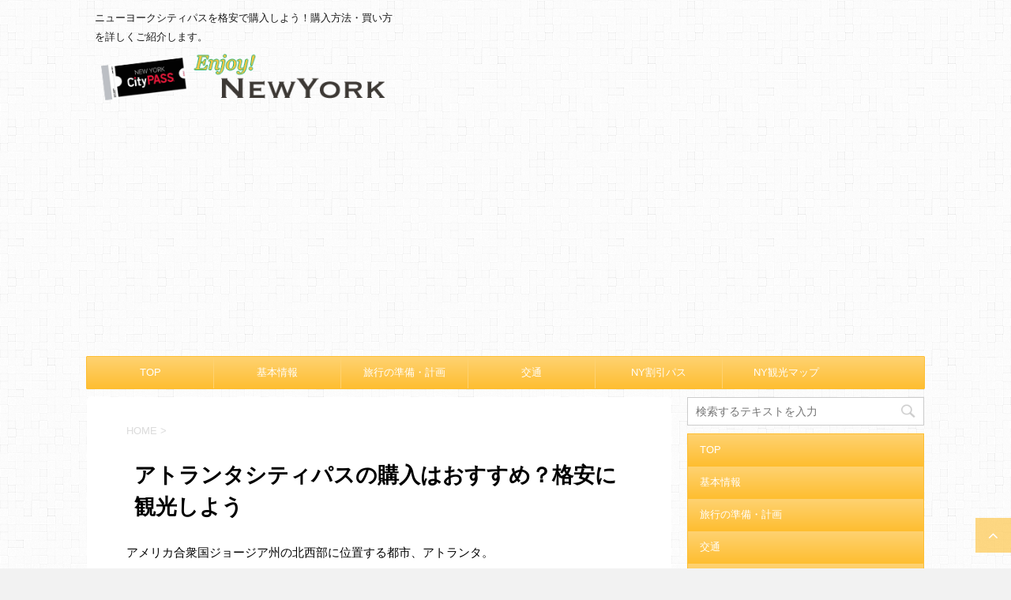

--- FILE ---
content_type: text/html; charset=UTF-8
request_url: http://xn--dckxayj7d1a0c3j1a3rb.net/atlanta-citypass
body_size: 20197
content:
<!DOCTYPE html>
<!--[if lt IE 7]>
<html class="ie6" lang="ja"> <![endif]-->
<!--[if IE 7]>
<html class="i7" lang="ja"> <![endif]-->
<!--[if IE 8]>
<html class="ie" lang="ja"> <![endif]-->
<!--[if gt IE 8]><!-->
<html lang="ja">
	<!--<![endif]-->
	<head prefix="og: http://ogp.me/ns# fb: http://ogp.me/ns/fb# article: http://ogp.me/ns/article#">
		<meta charset="UTF-8" >
		<meta name="viewport" content="width=device-width,initial-scale=1.0,user-scalable=no">
		<meta name="format-detection" content="telephone=no" >
		
		
		<link rel="alternate" type="application/rss+xml" title="ニューヨークシティパス チケット購入予約ガイド RSS Feed" href="http://xn--dckxayj7d1a0c3j1a3rb.net/feed" />
		<link rel="pingback" href="http://xn--dckxayj7d1a0c3j1a3rb.net/xmlrpc.php" >
		<!--[if lt IE 9]>
		<script src="http://css3-mediaqueries-js.googlecode.com/svn/trunk/css3-mediaqueries.js"></script>
		<script src="http://xn--dckxayj7d1a0c3j1a3rb.net/wp-content/themes/affinger4/js/html5shiv.js"></script>
		<![endif]-->
				<meta name='robots' content='max-image-preview:large' />
<title>アトランタシティパスの購入はおすすめ？格安に観光しよう - ニューヨークシティパス チケット購入予約ガイド</title>
<link rel='dns-prefetch' href='//secure.gravatar.com' />
<link rel='dns-prefetch' href='//ajax.googleapis.com' />
<link rel='dns-prefetch' href='//fonts.googleapis.com' />
<link rel='dns-prefetch' href='//s.w.org' />
<link rel='dns-prefetch' href='//v0.wordpress.com' />
<script type="text/javascript">
window._wpemojiSettings = {"baseUrl":"https:\/\/s.w.org\/images\/core\/emoji\/14.0.0\/72x72\/","ext":".png","svgUrl":"https:\/\/s.w.org\/images\/core\/emoji\/14.0.0\/svg\/","svgExt":".svg","source":{"concatemoji":"http:\/\/xn--dckxayj7d1a0c3j1a3rb.net\/wp-includes\/js\/wp-emoji-release.min.js?ver=6.0.11"}};
/*! This file is auto-generated */
!function(e,a,t){var n,r,o,i=a.createElement("canvas"),p=i.getContext&&i.getContext("2d");function s(e,t){var a=String.fromCharCode,e=(p.clearRect(0,0,i.width,i.height),p.fillText(a.apply(this,e),0,0),i.toDataURL());return p.clearRect(0,0,i.width,i.height),p.fillText(a.apply(this,t),0,0),e===i.toDataURL()}function c(e){var t=a.createElement("script");t.src=e,t.defer=t.type="text/javascript",a.getElementsByTagName("head")[0].appendChild(t)}for(o=Array("flag","emoji"),t.supports={everything:!0,everythingExceptFlag:!0},r=0;r<o.length;r++)t.supports[o[r]]=function(e){if(!p||!p.fillText)return!1;switch(p.textBaseline="top",p.font="600 32px Arial",e){case"flag":return s([127987,65039,8205,9895,65039],[127987,65039,8203,9895,65039])?!1:!s([55356,56826,55356,56819],[55356,56826,8203,55356,56819])&&!s([55356,57332,56128,56423,56128,56418,56128,56421,56128,56430,56128,56423,56128,56447],[55356,57332,8203,56128,56423,8203,56128,56418,8203,56128,56421,8203,56128,56430,8203,56128,56423,8203,56128,56447]);case"emoji":return!s([129777,127995,8205,129778,127999],[129777,127995,8203,129778,127999])}return!1}(o[r]),t.supports.everything=t.supports.everything&&t.supports[o[r]],"flag"!==o[r]&&(t.supports.everythingExceptFlag=t.supports.everythingExceptFlag&&t.supports[o[r]]);t.supports.everythingExceptFlag=t.supports.everythingExceptFlag&&!t.supports.flag,t.DOMReady=!1,t.readyCallback=function(){t.DOMReady=!0},t.supports.everything||(n=function(){t.readyCallback()},a.addEventListener?(a.addEventListener("DOMContentLoaded",n,!1),e.addEventListener("load",n,!1)):(e.attachEvent("onload",n),a.attachEvent("onreadystatechange",function(){"complete"===a.readyState&&t.readyCallback()})),(e=t.source||{}).concatemoji?c(e.concatemoji):e.wpemoji&&e.twemoji&&(c(e.twemoji),c(e.wpemoji)))}(window,document,window._wpemojiSettings);
</script>
<style type="text/css">
img.wp-smiley,
img.emoji {
	display: inline !important;
	border: none !important;
	box-shadow: none !important;
	height: 1em !important;
	width: 1em !important;
	margin: 0 0.07em !important;
	vertical-align: -0.1em !important;
	background: none !important;
	padding: 0 !important;
}
</style>
	<link rel='stylesheet' id='wp-block-library-css'  href='http://xn--dckxayj7d1a0c3j1a3rb.net/wp-includes/css/dist/block-library/style.min.css?ver=6.0.11' type='text/css' media='all' />
<style id='wp-block-library-inline-css' type='text/css'>
.has-text-align-justify{text-align:justify;}
</style>
<link rel='stylesheet' id='mediaelement-css'  href='http://xn--dckxayj7d1a0c3j1a3rb.net/wp-includes/js/mediaelement/mediaelementplayer-legacy.min.css?ver=4.2.16' type='text/css' media='all' />
<link rel='stylesheet' id='wp-mediaelement-css'  href='http://xn--dckxayj7d1a0c3j1a3rb.net/wp-includes/js/mediaelement/wp-mediaelement.min.css?ver=6.0.11' type='text/css' media='all' />
<style id='global-styles-inline-css' type='text/css'>
body{--wp--preset--color--black: #000000;--wp--preset--color--cyan-bluish-gray: #abb8c3;--wp--preset--color--white: #ffffff;--wp--preset--color--pale-pink: #f78da7;--wp--preset--color--vivid-red: #cf2e2e;--wp--preset--color--luminous-vivid-orange: #ff6900;--wp--preset--color--luminous-vivid-amber: #fcb900;--wp--preset--color--light-green-cyan: #7bdcb5;--wp--preset--color--vivid-green-cyan: #00d084;--wp--preset--color--pale-cyan-blue: #8ed1fc;--wp--preset--color--vivid-cyan-blue: #0693e3;--wp--preset--color--vivid-purple: #9b51e0;--wp--preset--gradient--vivid-cyan-blue-to-vivid-purple: linear-gradient(135deg,rgba(6,147,227,1) 0%,rgb(155,81,224) 100%);--wp--preset--gradient--light-green-cyan-to-vivid-green-cyan: linear-gradient(135deg,rgb(122,220,180) 0%,rgb(0,208,130) 100%);--wp--preset--gradient--luminous-vivid-amber-to-luminous-vivid-orange: linear-gradient(135deg,rgba(252,185,0,1) 0%,rgba(255,105,0,1) 100%);--wp--preset--gradient--luminous-vivid-orange-to-vivid-red: linear-gradient(135deg,rgba(255,105,0,1) 0%,rgb(207,46,46) 100%);--wp--preset--gradient--very-light-gray-to-cyan-bluish-gray: linear-gradient(135deg,rgb(238,238,238) 0%,rgb(169,184,195) 100%);--wp--preset--gradient--cool-to-warm-spectrum: linear-gradient(135deg,rgb(74,234,220) 0%,rgb(151,120,209) 20%,rgb(207,42,186) 40%,rgb(238,44,130) 60%,rgb(251,105,98) 80%,rgb(254,248,76) 100%);--wp--preset--gradient--blush-light-purple: linear-gradient(135deg,rgb(255,206,236) 0%,rgb(152,150,240) 100%);--wp--preset--gradient--blush-bordeaux: linear-gradient(135deg,rgb(254,205,165) 0%,rgb(254,45,45) 50%,rgb(107,0,62) 100%);--wp--preset--gradient--luminous-dusk: linear-gradient(135deg,rgb(255,203,112) 0%,rgb(199,81,192) 50%,rgb(65,88,208) 100%);--wp--preset--gradient--pale-ocean: linear-gradient(135deg,rgb(255,245,203) 0%,rgb(182,227,212) 50%,rgb(51,167,181) 100%);--wp--preset--gradient--electric-grass: linear-gradient(135deg,rgb(202,248,128) 0%,rgb(113,206,126) 100%);--wp--preset--gradient--midnight: linear-gradient(135deg,rgb(2,3,129) 0%,rgb(40,116,252) 100%);--wp--preset--duotone--dark-grayscale: url('#wp-duotone-dark-grayscale');--wp--preset--duotone--grayscale: url('#wp-duotone-grayscale');--wp--preset--duotone--purple-yellow: url('#wp-duotone-purple-yellow');--wp--preset--duotone--blue-red: url('#wp-duotone-blue-red');--wp--preset--duotone--midnight: url('#wp-duotone-midnight');--wp--preset--duotone--magenta-yellow: url('#wp-duotone-magenta-yellow');--wp--preset--duotone--purple-green: url('#wp-duotone-purple-green');--wp--preset--duotone--blue-orange: url('#wp-duotone-blue-orange');--wp--preset--font-size--small: 13px;--wp--preset--font-size--medium: 20px;--wp--preset--font-size--large: 36px;--wp--preset--font-size--x-large: 42px;}.has-black-color{color: var(--wp--preset--color--black) !important;}.has-cyan-bluish-gray-color{color: var(--wp--preset--color--cyan-bluish-gray) !important;}.has-white-color{color: var(--wp--preset--color--white) !important;}.has-pale-pink-color{color: var(--wp--preset--color--pale-pink) !important;}.has-vivid-red-color{color: var(--wp--preset--color--vivid-red) !important;}.has-luminous-vivid-orange-color{color: var(--wp--preset--color--luminous-vivid-orange) !important;}.has-luminous-vivid-amber-color{color: var(--wp--preset--color--luminous-vivid-amber) !important;}.has-light-green-cyan-color{color: var(--wp--preset--color--light-green-cyan) !important;}.has-vivid-green-cyan-color{color: var(--wp--preset--color--vivid-green-cyan) !important;}.has-pale-cyan-blue-color{color: var(--wp--preset--color--pale-cyan-blue) !important;}.has-vivid-cyan-blue-color{color: var(--wp--preset--color--vivid-cyan-blue) !important;}.has-vivid-purple-color{color: var(--wp--preset--color--vivid-purple) !important;}.has-black-background-color{background-color: var(--wp--preset--color--black) !important;}.has-cyan-bluish-gray-background-color{background-color: var(--wp--preset--color--cyan-bluish-gray) !important;}.has-white-background-color{background-color: var(--wp--preset--color--white) !important;}.has-pale-pink-background-color{background-color: var(--wp--preset--color--pale-pink) !important;}.has-vivid-red-background-color{background-color: var(--wp--preset--color--vivid-red) !important;}.has-luminous-vivid-orange-background-color{background-color: var(--wp--preset--color--luminous-vivid-orange) !important;}.has-luminous-vivid-amber-background-color{background-color: var(--wp--preset--color--luminous-vivid-amber) !important;}.has-light-green-cyan-background-color{background-color: var(--wp--preset--color--light-green-cyan) !important;}.has-vivid-green-cyan-background-color{background-color: var(--wp--preset--color--vivid-green-cyan) !important;}.has-pale-cyan-blue-background-color{background-color: var(--wp--preset--color--pale-cyan-blue) !important;}.has-vivid-cyan-blue-background-color{background-color: var(--wp--preset--color--vivid-cyan-blue) !important;}.has-vivid-purple-background-color{background-color: var(--wp--preset--color--vivid-purple) !important;}.has-black-border-color{border-color: var(--wp--preset--color--black) !important;}.has-cyan-bluish-gray-border-color{border-color: var(--wp--preset--color--cyan-bluish-gray) !important;}.has-white-border-color{border-color: var(--wp--preset--color--white) !important;}.has-pale-pink-border-color{border-color: var(--wp--preset--color--pale-pink) !important;}.has-vivid-red-border-color{border-color: var(--wp--preset--color--vivid-red) !important;}.has-luminous-vivid-orange-border-color{border-color: var(--wp--preset--color--luminous-vivid-orange) !important;}.has-luminous-vivid-amber-border-color{border-color: var(--wp--preset--color--luminous-vivid-amber) !important;}.has-light-green-cyan-border-color{border-color: var(--wp--preset--color--light-green-cyan) !important;}.has-vivid-green-cyan-border-color{border-color: var(--wp--preset--color--vivid-green-cyan) !important;}.has-pale-cyan-blue-border-color{border-color: var(--wp--preset--color--pale-cyan-blue) !important;}.has-vivid-cyan-blue-border-color{border-color: var(--wp--preset--color--vivid-cyan-blue) !important;}.has-vivid-purple-border-color{border-color: var(--wp--preset--color--vivid-purple) !important;}.has-vivid-cyan-blue-to-vivid-purple-gradient-background{background: var(--wp--preset--gradient--vivid-cyan-blue-to-vivid-purple) !important;}.has-light-green-cyan-to-vivid-green-cyan-gradient-background{background: var(--wp--preset--gradient--light-green-cyan-to-vivid-green-cyan) !important;}.has-luminous-vivid-amber-to-luminous-vivid-orange-gradient-background{background: var(--wp--preset--gradient--luminous-vivid-amber-to-luminous-vivid-orange) !important;}.has-luminous-vivid-orange-to-vivid-red-gradient-background{background: var(--wp--preset--gradient--luminous-vivid-orange-to-vivid-red) !important;}.has-very-light-gray-to-cyan-bluish-gray-gradient-background{background: var(--wp--preset--gradient--very-light-gray-to-cyan-bluish-gray) !important;}.has-cool-to-warm-spectrum-gradient-background{background: var(--wp--preset--gradient--cool-to-warm-spectrum) !important;}.has-blush-light-purple-gradient-background{background: var(--wp--preset--gradient--blush-light-purple) !important;}.has-blush-bordeaux-gradient-background{background: var(--wp--preset--gradient--blush-bordeaux) !important;}.has-luminous-dusk-gradient-background{background: var(--wp--preset--gradient--luminous-dusk) !important;}.has-pale-ocean-gradient-background{background: var(--wp--preset--gradient--pale-ocean) !important;}.has-electric-grass-gradient-background{background: var(--wp--preset--gradient--electric-grass) !important;}.has-midnight-gradient-background{background: var(--wp--preset--gradient--midnight) !important;}.has-small-font-size{font-size: var(--wp--preset--font-size--small) !important;}.has-medium-font-size{font-size: var(--wp--preset--font-size--medium) !important;}.has-large-font-size{font-size: var(--wp--preset--font-size--large) !important;}.has-x-large-font-size{font-size: var(--wp--preset--font-size--x-large) !important;}
</style>
<link rel='stylesheet' id='toc-screen-css'  href='http://xn--dckxayj7d1a0c3j1a3rb.net/wp-content/plugins/table-of-contents-plus/screen.min.css?ver=2106' type='text/css' media='all' />
<link rel='stylesheet' id='wp-color-picker-css'  href='http://xn--dckxayj7d1a0c3j1a3rb.net/wp-admin/css/color-picker.min.css?ver=6.0.11' type='text/css' media='all' />
<link rel='stylesheet' id='colorbox-css-css'  href='http://xn--dckxayj7d1a0c3j1a3rb.net/wp-content/plugins/wcp-openweather/assets/libs/colorbox/colorbox.css?ver=6.0.11' type='text/css' media='all' />
<link rel='stylesheet' id='rpw-css-css'  href='http://xn--dckxayj7d1a0c3j1a3rb.net/wp-content/plugins/wcp-openweather/assets/css/style.css?ver=6.0.11' type='text/css' media='all' />
<link rel='stylesheet' id='rpw-theme-696e50063defd-css-css'  href='http://xn--dckxayj7d1a0c3j1a3rb.net/wp-content/plugins/wcp-openweather/theme/default/assets/css/style.css?ver=6.0.11' type='text/css' media='all' />
<link rel='stylesheet' id='fonts-googleapis-montserrat-css'  href='https://fonts.googleapis.com/css?family=Montserrat%3A400&#038;ver=6.0.11' type='text/css' media='all' />
<link rel='stylesheet' id='normalize-css'  href='http://xn--dckxayj7d1a0c3j1a3rb.net/wp-content/themes/affinger4/css/normalize.css?ver=1.5.9' type='text/css' media='all' />
<link rel='stylesheet' id='font-awesome-css'  href='http://xn--dckxayj7d1a0c3j1a3rb.net/wp-content/themes/affinger4/css/fontawesome/css/font-awesome.min.css?ver=4.5.0' type='text/css' media='all' />
<link rel='stylesheet' id='style-css'  href='http://xn--dckxayj7d1a0c3j1a3rb.net/wp-content/themes/affinger4-child/style.css?ver=6.0.11' type='text/css' media='all' />
<link rel='stylesheet' id='single2-css'  href='http://xn--dckxayj7d1a0c3j1a3rb.net/wp-content/themes/affinger4/st-kanricss.php' type='text/css' media='all' />
<link rel='stylesheet' id='single-css'  href='http://xn--dckxayj7d1a0c3j1a3rb.net/wp-content/themes/affinger4/st-rankcss.php' type='text/css' media='all' />
<link rel='stylesheet' id='st-themecss-css'  href='http://xn--dckxayj7d1a0c3j1a3rb.net/wp-content/themes/affinger4/st-themecss-loader.php?ver=6.0.11' type='text/css' media='all' />
<link rel='stylesheet' id='jetpack_css-css'  href='http://xn--dckxayj7d1a0c3j1a3rb.net/wp-content/plugins/jetpack/css/jetpack.css?ver=10.9.3' type='text/css' media='all' />
<script type='text/javascript' src='//ajax.googleapis.com/ajax/libs/jquery/1.11.3/jquery.min.js?ver=1.11.3' id='jquery-js'></script>
<script type='text/javascript' src='http://xn--dckxayj7d1a0c3j1a3rb.net/wp-content/plugins/wcp-openweather/assets/libs/colorbox/jquery.colorbox-min.js?ver=6.0.11' id='colorbox-js-js'></script>
<script type='text/javascript' src='http://xn--dckxayj7d1a0c3j1a3rb.net/wp-includes/js/jquery/ui/core.min.js?ver=1.13.1' id='jquery-ui-core-js'></script>
<script type='text/javascript' src='http://xn--dckxayj7d1a0c3j1a3rb.net/wp-includes/js/jquery/ui/mouse.min.js?ver=1.13.1' id='jquery-ui-mouse-js'></script>
<script type='text/javascript' src='http://xn--dckxayj7d1a0c3j1a3rb.net/wp-includes/js/jquery/ui/draggable.min.js?ver=1.13.1' id='jquery-ui-draggable-js'></script>
<script type='text/javascript' src='http://xn--dckxayj7d1a0c3j1a3rb.net/wp-includes/js/jquery/ui/slider.min.js?ver=1.13.1' id='jquery-ui-slider-js'></script>
<script type='text/javascript' src='http://xn--dckxayj7d1a0c3j1a3rb.net/wp-includes/js/jquery/jquery.ui.touch-punch.js?ver=0.2.2' id='jquery-touch-punch-js'></script>
<script type='text/javascript' src='http://xn--dckxayj7d1a0c3j1a3rb.net/wp-content/plugins/wcp-openweather/assets/libs/iris/iris.min.js?ver=6.0.11' id='iris-js'></script>
<script type='text/javascript' id='rpw-gm-lib-js-extra'>
/* <![CDATA[ */
var rpw_gapi = {"enabledGoogleMapsApi":"","existsGoogleApiKey":"","emptyGoogleApiKeyMessage":"Google API key is required. Please, enter valid Google API Key in the \"API\" tab."};
/* ]]> */
</script>
<script type='text/javascript' src='http://xn--dckxayj7d1a0c3j1a3rb.net/wp-content/plugins/wcp-openweather/assets/js/googlemap.js?ver=6.0.11' id='rpw-gm-lib-js'></script>
<script type='text/javascript' id='rpw-js-extra'>
/* <![CDATA[ */
var ajax_rpw = {"base_url":"http:\/\/xn--dckxayj7d1a0c3j1a3rb.net","ajax_url":"http:\/\/xn--dckxayj7d1a0c3j1a3rb.net\/wp-admin\/admin-ajax.php","ajax_nonce":"e67dd38f31"};
/* ]]> */
</script>
<script type='text/javascript' src='http://xn--dckxayj7d1a0c3j1a3rb.net/wp-content/plugins/wcp-openweather/assets/js/main.js?ver=6.0.11' id='rpw-js'></script>
<script type='text/javascript' src='http://xn--dckxayj7d1a0c3j1a3rb.net/wp-content/plugins/wcp-openweather/theme/default/assets/js/main.js?ver=6.0.11' id='rpw-theme-696e50063defd-js'></script>
<link rel="https://api.w.org/" href="http://xn--dckxayj7d1a0c3j1a3rb.net/wp-json/" /><link rel="alternate" type="application/json" href="http://xn--dckxayj7d1a0c3j1a3rb.net/wp-json/wp/v2/pages/280" /><link rel='shortlink' href='https://wp.me/P7E6Cq-4w' />
<link rel="alternate" type="application/json+oembed" href="http://xn--dckxayj7d1a0c3j1a3rb.net/wp-json/oembed/1.0/embed?url=http%3A%2F%2Fxn--dckxayj7d1a0c3j1a3rb.net%2Fatlanta-citypass" />
<link rel="alternate" type="text/xml+oembed" href="http://xn--dckxayj7d1a0c3j1a3rb.net/wp-json/oembed/1.0/embed?url=http%3A%2F%2Fxn--dckxayj7d1a0c3j1a3rb.net%2Fatlanta-citypass&#038;format=xml" />
<style type='text/css'>img#wpstats{display:none}</style>
	<meta name="robots" content="index, follow" />
<meta name="description" content="アトランタ観光を格安で楽しめるアトランタシティパスの内容や料金、個別チケットを購入した際との比較など、徹底検証でご紹介します。これからアトランタ旅行をされる方は、ぜひご一読ください。">
<style type="text/css" id="custom-background-css">
body.custom-background { background-image: url("http://xn--dckxayj7d1a0c3j1a3rb.net/wp-content/uploads/2016/09/light_wool.png"); background-position: left top; background-size: auto; background-repeat: repeat; background-attachment: scroll; }
</style>
	
<!-- Jetpack Open Graph Tags -->
<meta property="og:type" content="article" />
<meta property="og:title" content="アトランタシティパスの購入はおすすめ？格安に観光しよう" />
<meta property="og:url" content="http://xn--dckxayj7d1a0c3j1a3rb.net/atlanta-citypass" />
<meta property="og:description" content="アメリカ合衆国ジョージア州の北西部に位置する都市、アトランタ。 アトランタの観光をする際にお得な割引チケットが&hellip;" />
<meta property="article:published_time" content="2016-08-07T07:02:51+00:00" />
<meta property="article:modified_time" content="2017-03-09T13:32:56+00:00" />
<meta property="og:site_name" content="ニューヨークシティパス チケット購入予約ガイド" />
<meta property="og:image" content="http://xn--dckxayj7d1a0c3j1a3rb.net/wp-content/uploads/2016/08/atlanta11.jpg" />
<meta property="og:image:width" content="600" />
<meta property="og:image:height" content="250" />
<meta property="og:image:alt" content="" />
<meta property="og:locale" content="ja_JP" />
<meta name="twitter:text:title" content="アトランタシティパスの購入はおすすめ？格安に観光しよう" />
<meta name="twitter:image" content="http://xn--dckxayj7d1a0c3j1a3rb.net/wp-content/uploads/2016/08/atlanta11.jpg?w=640" />
<meta name="twitter:card" content="summary_large_image" />

<!-- End Jetpack Open Graph Tags -->
			<script>
		(function (i, s, o, g, r, a, m) {
			i['GoogleAnalyticsObject'] = r;
			i[r] = i[r] || function () {
					(i[r].q = i[r].q || []).push(arguments)
				}, i[r].l = 1 * new Date();
			a = s.createElement(o),
				m = s.getElementsByTagName(o)[0];
			a.async = 1;
			a.src = g;
			m.parentNode.insertBefore(a, m)
		})(window, document, 'script', '//www.google-analytics.com/analytics.js', 'ga');

		ga('create', 'UA-42910463-17', 'auto');
		ga('send', 'pageview');

	</script>
					
	<script>
	jQuery(function(){
		jQuery('.post img').css("opacity",".0");
		jQuery(window).scroll(function (){
			jQuery('.post img').each(function(){
				var imgPos = jQuery(this).offset().top;    
				var scroll = jQuery(window).scrollTop();
				var windowHeight = jQuery(window).height();
				if (scroll > imgPos - windowHeight + 100){
					jQuery(this).animate({ 
						"opacity": "1"
						}, 1000);
					}
				});
			});
	});
	</script>

	<script>
		jQuery(function(){
		jQuery(".post .entry-title").css("opacity",".0").animate({ 
				"opacity": "1"
				}, 2500);;
		});


	</script>

			</head>
	<body class="page-template-default page page-id-280 custom-background not-front-page" >
				<div id="st-ami">
				<div id="wrapper" class="">
				<div id="wrapper-in">
					<header id="">
						<div id="headbox-bg">
							<div class="clearfix" id="headbox">
										<nav id="s-navi" class="pcnone">
			<dl class="acordion">
				<dt class="trigger">
					<p><span class="op"><i class="fa fa-bars"></i></span></p>

					<!-- 追加メニュー -->
					
					<!-- 追加メニュー2 -->
					

				</dt>

				<dd class="acordion_tree">
									<div class="search-box">
						<div id="search">
	<form method="get" id="searchform" action="http://xn--dckxayj7d1a0c3j1a3rb.net/">
		<label class="hidden" for="s">
					</label>
		<input type="text" placeholder="検索するテキストを入力" value="" name="s" id="s" />
		<input type="image" src="http://xn--dckxayj7d1a0c3j1a3rb.net/wp-content/themes/affinger4/images/search.png" alt="検索" id="searchsubmit" />
	</form>
</div>
<!-- /stinger --> 					</div>
				

										<div class="menu-top-container"><ul id="menu-top" class="menu"><li id="menu-item-777" class="menu-item menu-item-type-custom menu-item-object-custom menu-item-home menu-item-777"><a href="http://xn--dckxayj7d1a0c3j1a3rb.net">TOP</a></li>
<li id="menu-item-800" class="menu-item menu-item-type-custom menu-item-object-custom menu-item-800"><a href="http://ニューヨークシティパス.net/#basic-information">基本情報</a></li>
<li id="menu-item-801" class="menu-item menu-item-type-custom menu-item-object-custom menu-item-801"><a href="http://ニューヨークシティパス.net/#plan">旅行の準備・計画</a></li>
<li id="menu-item-804" class="menu-item menu-item-type-custom menu-item-object-custom menu-item-804"><a href="http://ニューヨークシティパス.net/#traffic">交通</a></li>
<li id="menu-item-681" class="menu-item menu-item-type-post_type menu-item-object-page menu-item-681"><a href="http://xn--dckxayj7d1a0c3j1a3rb.net/discount-pass">NY割引パス</a></li>
<li id="menu-item-805" class="menu-item menu-item-type-custom menu-item-object-custom menu-item-805"><a href="http://ニューヨークシティパス.net/#map">NY観光マップ</a></li>
</ul></div>					<div class="clear"></div>

				</dd>
			</dl>
		</nav>
										<div id="header-l">
											
<!-- キャプション -->
			<p class="descr">
			ニューヨークシティパスを格安で購入しよう！購入方法・買い方を詳しくご紹介します。		</p>
	
	<!-- ロゴ又はブログ名 -->
			<p class="sitename"><a href="http://xn--dckxayj7d1a0c3j1a3rb.net/">
							<img alt="ニューヨークシティパス チケット購入予約ガイド" src="http://xn--dckxayj7d1a0c3j1a3rb.net/wp-content/uploads/2016/09/logo_03.png" >
					</a></p>
		<!-- ロゴ又はブログ名ここまで -->
									</div><!-- /#header-l -->
								<div id="header-r" class="smanone">
																		
								</div><!-- /#header-r -->
							</div><!-- /#headbox-bg -->
						</div><!-- /#headbox clearfix -->
					
<div id="gazou-wide">
			<div id="st-menubox">
			<div id="st-menuwide">
				<nav class="smanone clearfix"><ul id="menu-top-1" class="menu"><li class="menu-item menu-item-type-custom menu-item-object-custom menu-item-home menu-item-777"><a href="http://xn--dckxayj7d1a0c3j1a3rb.net">TOP</a></li>
<li class="menu-item menu-item-type-custom menu-item-object-custom menu-item-800"><a href="http://ニューヨークシティパス.net/#basic-information">基本情報</a></li>
<li class="menu-item menu-item-type-custom menu-item-object-custom menu-item-801"><a href="http://ニューヨークシティパス.net/#plan">旅行の準備・計画</a></li>
<li class="menu-item menu-item-type-custom menu-item-object-custom menu-item-804"><a href="http://ニューヨークシティパス.net/#traffic">交通</a></li>
<li class="menu-item menu-item-type-post_type menu-item-object-page menu-item-681"><a href="http://xn--dckxayj7d1a0c3j1a3rb.net/discount-pass">NY割引パス</a></li>
<li class="menu-item menu-item-type-custom menu-item-object-custom menu-item-805"><a href="http://ニューヨークシティパス.net/#map">NY観光マップ</a></li>
</ul></nav>			</div>
		</div>
	</div>

					</header>
					<div id="content-w">
<div id="content" class="clearfix">
	<div id="contentInner">
		<main>
			<article>
			<div id="st-page" class="post post-280 page type-page status-publish hentry">

			
				
					
					<!--ぱんくず -->
					<div id="breadcrumb">
					<ol itemscope itemtype="http://schema.org/BreadcrumbList">
						 <li itemprop="itemListElement" itemscope
      itemtype="http://schema.org/ListItem"><a href="http://xn--dckxayj7d1a0c3j1a3rb.net" itemprop="item"><span itemprop="name">HOME</span></a> > <meta itemprop="position" content="1" /></li>
											</ol>
					</div>
					<!--/ ぱんくず -->

				
					<!--ループ開始 -->
					
													<h1 class="entry-title">アトランタシティパスの購入はおすすめ？格安に観光しよう</h1>
						
					<div class="mainbox">

						<div id="nocopy" ><!-- コピー禁止エリアここから -->
							<div class="entry-content">
								<p>アメリカ合衆国ジョージア州の北西部に位置する都市、アトランタ。</p>
<p>アトランタの観光をする際にお得な割引チケットが、<strong>アトランタシティパス（Atlanta CityPASS）</strong>です。</p>
<p>ここでは、<strong>アトランタシティパスの内容や料金（個別チケットを購入した場合との比較）、購入方法</strong>まで一挙ご紹介します。これからアトランタ観光を控えている方は、さいごまでじっくり検討してみてくださいね。</p>
<p>&nbsp;</p>
<div id="toc_container" class="no_bullets"><p class="toc_title">Contents</p><ul class="toc_list"><li><a href="#i"><span class="toc_number toc_depth_1">1</span> アトランタシティパスとは</a></li><li><a href="#i-2"><span class="toc_number toc_depth_1">2</span> アトランタシティパスの対象観光スポット一覧</a><ul><li><a href="#i-3"><span class="toc_number toc_depth_2">2.1</span> ジョージア水族館</a></li><li><a href="#i-4"><span class="toc_number toc_depth_2">2.2</span> ワールドオブコカコーラ</a></li><li><a href="#CNN"><span class="toc_number toc_depth_2">2.3</span> CNNセンター</a></li><li><a href="#_or"><span class="toc_number toc_depth_2">2.4</span> アトランタ動物園 or 公民権・人権センター</a></li><li><a href="#_or-2"><span class="toc_number toc_depth_2">2.5</span> ファーンバンク自然史博物館 or カレッジ・フットボール・ホール・オブ・フェイム</a></li></ul></li><li><a href="#i-5"><span class="toc_number toc_depth_1">3</span> アトランタシティパスを購入していくら割引になるのか？検証してみます</a><ul><li><a href="#i-6"><span class="toc_number toc_depth_2">3.1</span> アトランタシティパスの料金と個別チケット料金比較</a></li><li><a href="#i-7"><span class="toc_number toc_depth_2">3.2</span> アトランタシティパスの一番お得な組み合わせは？</a></li><li><a href="#i-8"><span class="toc_number toc_depth_2">3.3</span> アトランタシティパスの観光地の所要時間まとめ</a></li></ul></li><li><a href="#i-9"><span class="toc_number toc_depth_1">4</span> アトランタシティパスの注意点</a></li><li><a href="#i-10"><span class="toc_number toc_depth_1">5</span> アトランタシティパスの購入方法</a></li></ul></div>
<h2><span id="i">アトランタシティパスとは</span></h2>
<p><strong>アトランタシティパス（Atlanta CityPASS）</strong>とは、アトランタの観光スポット最大5カ所のチケットがまとまってお得な、チケットブックレットです。</p>
<p><img data-attachment-id="281" data-permalink="http://xn--dckxayj7d1a0c3j1a3rb.net/atlanta-citypass/atlantacitypass" data-orig-file="http://xn--dckxayj7d1a0c3j1a3rb.net/wp-content/uploads/2016/08/atlantacitypass.jpg" data-orig-size="600,250" data-comments-opened="1" data-image-meta="{&quot;aperture&quot;:&quot;0&quot;,&quot;credit&quot;:&quot;&quot;,&quot;camera&quot;:&quot;&quot;,&quot;caption&quot;:&quot;&quot;,&quot;created_timestamp&quot;:&quot;0&quot;,&quot;copyright&quot;:&quot;&quot;,&quot;focal_length&quot;:&quot;0&quot;,&quot;iso&quot;:&quot;0&quot;,&quot;shutter_speed&quot;:&quot;0&quot;,&quot;title&quot;:&quot;&quot;,&quot;orientation&quot;:&quot;0&quot;}" data-image-title="atlantacitypass" data-image-description="" data-image-caption="" data-medium-file="http://xn--dckxayj7d1a0c3j1a3rb.net/wp-content/uploads/2016/08/atlantacitypass-300x125.jpg" data-large-file="http://xn--dckxayj7d1a0c3j1a3rb.net/wp-content/uploads/2016/08/atlantacitypass.jpg" class="alignnone size-medium wp-image-281" src="http://xn--dckxayj7d1a0c3j1a3rb.net/wp-content/uploads/2016/08/atlantacitypass-300x125.jpg" alt="atlantacitypass" width="300" height="125" srcset="http://xn--dckxayj7d1a0c3j1a3rb.net/wp-content/uploads/2016/08/atlantacitypass-300x125.jpg 300w, http://xn--dckxayj7d1a0c3j1a3rb.net/wp-content/uploads/2016/08/atlantacitypass.jpg 600w" sizes="(max-width: 300px) 100vw, 300px" /></p>
<p>はじめにアトランタシティパスを購入さえしてしまえば、都度チケットカウンターを探して購入する必要がなく、時間短縮につながります。また、<strong>料金は最大で40％割引</strong>になるため、アトランタ観光に必要なコストをギュッと節約できます。</p>
<p>これからアトランタ旅行を計画している場合は、ぜひ検討したいお得な割引パスとなっています。</p>
<p><span class="embed-youtube" style="text-align:center; display: block;"><div
		class="youtube-container"><iframe loading="lazy" class="youtube-player" width="700" height="394" src="https://www.youtube.com/embed/_71gt7rFbdI?version=3&#038;rel=1&#038;showsearch=0&#038;showinfo=1&#038;iv_load_policy=1&#038;fs=1&#038;hl=ja&#038;autohide=2&#038;wmode=transparent" allowfullscreen="true" style="border:0;" sandbox="allow-scripts allow-same-origin allow-popups allow-presentation"></iframe></div></span></p>
<p>また、ブックレットの後方には、メイシーズで利用できる割引クーポンなども付いています。シーズンによってクーポン内容が変わる可能性もあるので、最新のクーポン内容は公式サイトの「Ticket Booklet」で確認してみてくださいね。</p>
<p style="text-align: center;">▼ アトランタシティパス公式ウェブサイトをチェック ▼</p>
<div class="rankstlink-r2">
<p><b><span style="font-size: 23px;"><a href="http://www.shareasale.com/r.cfm?b=547623&amp;u=1299098&amp;m=47855&amp;urllink=&amp;afftrack=">アトランタシティパス公式ウェブサイト</a></span></b></p>
</div>
<p>&nbsp;</p>
<h2><span id="i-2">アトランタシティパスの対象観光スポット一覧</span></h2>
<p>アトランタシティパスの対象観光スポットを確認しておきましょう。</p>
<ul>
<li>ジョージア水族館（Georgia Aquarium）</li>
<li>ワールド・オブ・コカコーラ（World of Coca-Cola）</li>
<li>CNNセンター（CNN Studio Tours）</li>
<li>アトランタ動物園（Zoo Atlanta） <span style="color: #ff0000;"><strong>or</strong></span> 公民権・人権センター（Center for Civil and Human Rights）</li>
<li>ファーンバンク自然史博物館（Fernbank Museum of Natural History） <span style="color: #ff0000;"><strong>or</strong> </span>カレッジ・フットボール・ホール・オブ・フェイム（College Football Hall of Fame）</li>
</ul>
<p>（※下の2ヶ所は行きたい方「どちらかを選択」可能です）</p>
<p>シティパスはアメリカ本土の都市12エリアを取り扱いしていますが、アトランタシティパスは日本人に人気の観光スポットが多くラインナップしていますよ。</p>
<p>たとえば、日本の旅行口コミサイト4travelのアトランタ観光スポット人気ランキングで見ると、</p>
<div class="inyoumodoki">
<ol>
<li><span style="color: #ff0000;"><strong>ワールドオブコカコーラ（※シティパス）</strong></span></li>
<li>センテニアルオリンピック公園</li>
<li><span style="color: #ff0000;"><strong>ジョージア水族館（※シティパス）</strong></span></li>
<li><span style="color: #ff0000;"><strong>CNNセンター（※シティパス）</strong></span></li>
<li>デルタフライトミュージアム</li>
<li>ハイ美術館</li>
<li>アトランタブレーブス</li>
<li>ジョージア州議事堂</li>
<li>アトランタファルコンズ</li>
<li>キング牧師歴史地区</li>
<li>アトランタ観光局</li>
<li>アトランタホークス</li>
<li>シックスフラッグスオーバージョージア</li>
<li>カラオケメロディー</li>
<li>マーガレットミッチェルハウス記念館</li>
<li><span style="color: #ff0000;"><strong>アトランタ動物園（※シティパス）</strong></span></li>
<li>アトランタ植物園</li>
<li>タルター峡谷</li>
<li>アトランタ歴史センター</li>
<li>サイクロラマ</li>
<li><span style="color: #ff0000;"><strong>ファーンバンク自然史博物館（※シティパス）</strong></span></li>
<li>フォックスシアター</li>
<li>ピーチドロップ</li>
<li>オークランド墓地</li>
<li>ジミーカーターライブラリー</li>
</ol>
</div>
<p>と、上位に複数ランクインしています。</p>
<p>また、上記にランクインしていない公民権・人権センターはトリップアドバイザーで5位、カレッジ・フットボール・ホール・オブ・フェイムは同10位（アトランタ観光スポット264件のうちのランキング）に付けていますね。</p>
<h3><span id="i-3"><i class="fa fa-check-circle"></i><span>ジョージア水族館</span></span></h3>
<p><img data-attachment-id="282" data-permalink="http://xn--dckxayj7d1a0c3j1a3rb.net/atlanta-citypass/atlanta03" data-orig-file="http://xn--dckxayj7d1a0c3j1a3rb.net/wp-content/uploads/2016/08/atlanta03.jpg" data-orig-size="600,250" data-comments-opened="1" data-image-meta="{&quot;aperture&quot;:&quot;0&quot;,&quot;credit&quot;:&quot;&quot;,&quot;camera&quot;:&quot;&quot;,&quot;caption&quot;:&quot;&quot;,&quot;created_timestamp&quot;:&quot;0&quot;,&quot;copyright&quot;:&quot;&quot;,&quot;focal_length&quot;:&quot;0&quot;,&quot;iso&quot;:&quot;0&quot;,&quot;shutter_speed&quot;:&quot;0&quot;,&quot;title&quot;:&quot;&quot;,&quot;orientation&quot;:&quot;0&quot;}" data-image-title="atlanta03" data-image-description="" data-image-caption="" data-medium-file="http://xn--dckxayj7d1a0c3j1a3rb.net/wp-content/uploads/2016/08/atlanta03-300x125.jpg" data-large-file="http://xn--dckxayj7d1a0c3j1a3rb.net/wp-content/uploads/2016/08/atlanta03.jpg" loading="lazy" class="alignnone size-full wp-image-282" src="http://xn--dckxayj7d1a0c3j1a3rb.net/wp-content/uploads/2016/08/atlanta03.jpg" alt="atlanta03" width="600" height="250" srcset="http://xn--dckxayj7d1a0c3j1a3rb.net/wp-content/uploads/2016/08/atlanta03.jpg 600w, http://xn--dckxayj7d1a0c3j1a3rb.net/wp-content/uploads/2016/08/atlanta03-300x125.jpg 300w" sizes="(max-width: 600px) 100vw, 600px" /></p>
<p>ジョージア水族館は、約10万匹の魚が展示されている、アメリカでも最大の規模を誇る水族館です。白イルカやイルカ、クジラ、サメ、ペンギンなど、大人も子供も興奮してしまうような人気の魚が住んでいます。</p>
<p>シティパスには入場料に加え、イルカとアシカのプレゼンテーションや、4Dシアターも含まれています。</p>
<h3><span id="i-4"><i class="fa fa-check-circle"></i><span>ワールドオブコカコーラ</span></span></h3>
<p><img data-attachment-id="283" data-permalink="http://xn--dckxayj7d1a0c3j1a3rb.net/atlanta-citypass/atlanta05" data-orig-file="http://xn--dckxayj7d1a0c3j1a3rb.net/wp-content/uploads/2016/08/atlanta05.jpg" data-orig-size="600,250" data-comments-opened="1" data-image-meta="{&quot;aperture&quot;:&quot;0&quot;,&quot;credit&quot;:&quot;&quot;,&quot;camera&quot;:&quot;&quot;,&quot;caption&quot;:&quot;&quot;,&quot;created_timestamp&quot;:&quot;0&quot;,&quot;copyright&quot;:&quot;&quot;,&quot;focal_length&quot;:&quot;0&quot;,&quot;iso&quot;:&quot;0&quot;,&quot;shutter_speed&quot;:&quot;0&quot;,&quot;title&quot;:&quot;&quot;,&quot;orientation&quot;:&quot;0&quot;}" data-image-title="atlanta05" data-image-description="" data-image-caption="" data-medium-file="http://xn--dckxayj7d1a0c3j1a3rb.net/wp-content/uploads/2016/08/atlanta05-300x125.jpg" data-large-file="http://xn--dckxayj7d1a0c3j1a3rb.net/wp-content/uploads/2016/08/atlanta05.jpg" loading="lazy" class="alignnone size-full wp-image-283" src="http://xn--dckxayj7d1a0c3j1a3rb.net/wp-content/uploads/2016/08/atlanta05.jpg" alt="atlanta05" width="600" height="250" srcset="http://xn--dckxayj7d1a0c3j1a3rb.net/wp-content/uploads/2016/08/atlanta05.jpg 600w, http://xn--dckxayj7d1a0c3j1a3rb.net/wp-content/uploads/2016/08/atlanta05-300x125.jpg 300w" sizes="(max-width: 600px) 100vw, 600px" /></p>
<p>日本でも大人気のコカコーラは、アトランタで誕生しました。</p>
<p>ワールドオブコカコーラでは、世界各国のコーラや飲料を試飲できます。日本の代表は…？現地でのお楽しみ！</p>
<p>グッズショップも見ているだけで楽しいし、誰でも知っているあのコカコーラなので、お土産のまとめ買いにもいいですね。</p>
<h3><span id="CNN"><i class="fa fa-check-circle"></i><span>CNNセンター</span></span></h3>
<p><img data-attachment-id="285" data-permalink="http://xn--dckxayj7d1a0c3j1a3rb.net/atlanta-citypass/atlanta09" data-orig-file="http://xn--dckxayj7d1a0c3j1a3rb.net/wp-content/uploads/2016/08/atlanta09.jpg" data-orig-size="600,250" data-comments-opened="1" data-image-meta="{&quot;aperture&quot;:&quot;0&quot;,&quot;credit&quot;:&quot;&quot;,&quot;camera&quot;:&quot;&quot;,&quot;caption&quot;:&quot;&quot;,&quot;created_timestamp&quot;:&quot;0&quot;,&quot;copyright&quot;:&quot;&quot;,&quot;focal_length&quot;:&quot;0&quot;,&quot;iso&quot;:&quot;0&quot;,&quot;shutter_speed&quot;:&quot;0&quot;,&quot;title&quot;:&quot;&quot;,&quot;orientation&quot;:&quot;0&quot;}" data-image-title="atlanta09" data-image-description="" data-image-caption="" data-medium-file="http://xn--dckxayj7d1a0c3j1a3rb.net/wp-content/uploads/2016/08/atlanta09-300x125.jpg" data-large-file="http://xn--dckxayj7d1a0c3j1a3rb.net/wp-content/uploads/2016/08/atlanta09.jpg" loading="lazy" class="alignnone size-full wp-image-285" src="http://xn--dckxayj7d1a0c3j1a3rb.net/wp-content/uploads/2016/08/atlanta09.jpg" alt="atlanta09" width="600" height="250" srcset="http://xn--dckxayj7d1a0c3j1a3rb.net/wp-content/uploads/2016/08/atlanta09.jpg 600w, http://xn--dckxayj7d1a0c3j1a3rb.net/wp-content/uploads/2016/08/atlanta09-300x125.jpg 300w" sizes="(max-width: 600px) 100vw, 600px" /></p>
<p>世界を代表するTV局であるCNNのグローバル本社内部を見学できます。</p>
<p>グローバル本社の中心部を見学できるスタジオツアー（約1時間）の料金も含まれています。</p>
<h3><span id="_or"><i class="fa fa-check-circle"></i><span>アトランタ動物園 or 公民権・人権センター</span></span></h3>
<p><img data-attachment-id="284" data-permalink="http://xn--dckxayj7d1a0c3j1a3rb.net/atlanta-citypass/atlanta07" data-orig-file="http://xn--dckxayj7d1a0c3j1a3rb.net/wp-content/uploads/2016/08/atlanta07.jpg" data-orig-size="600,250" data-comments-opened="1" data-image-meta="{&quot;aperture&quot;:&quot;0&quot;,&quot;credit&quot;:&quot;&quot;,&quot;camera&quot;:&quot;&quot;,&quot;caption&quot;:&quot;&quot;,&quot;created_timestamp&quot;:&quot;0&quot;,&quot;copyright&quot;:&quot;&quot;,&quot;focal_length&quot;:&quot;0&quot;,&quot;iso&quot;:&quot;0&quot;,&quot;shutter_speed&quot;:&quot;0&quot;,&quot;title&quot;:&quot;&quot;,&quot;orientation&quot;:&quot;0&quot;}" data-image-title="atlanta07" data-image-description="" data-image-caption="" data-medium-file="http://xn--dckxayj7d1a0c3j1a3rb.net/wp-content/uploads/2016/08/atlanta07-300x125.jpg" data-large-file="http://xn--dckxayj7d1a0c3j1a3rb.net/wp-content/uploads/2016/08/atlanta07.jpg" loading="lazy" class="alignnone size-full wp-image-284" src="http://xn--dckxayj7d1a0c3j1a3rb.net/wp-content/uploads/2016/08/atlanta07.jpg" alt="atlanta07" width="600" height="250" srcset="http://xn--dckxayj7d1a0c3j1a3rb.net/wp-content/uploads/2016/08/atlanta07.jpg 600w, http://xn--dckxayj7d1a0c3j1a3rb.net/wp-content/uploads/2016/08/atlanta07-300x125.jpg 300w" sizes="(max-width: 600px) 100vw, 600px" /></p>
<p>アトランタ動物園は、世界中から200以上の種、1,400以上の動物が生息する動物園です。ジャイアントパンダやゴリラ、オランウータンなどが生息しています。</p>
<p>公民権・人権センターには、マーティン・ルーサー・キング・ジュニアの論文や、1950年代〜1960年代にかけて起きたアメリカの公民権運動についての展示があります。</p>
<h3><span id="_or-2"><i class="fa fa-check-circle"></i><span>ファーンバンク自然史博物館 or カレッジ・フットボール・ホール・オブ・フェイム</span></span></h3>
<p><img data-attachment-id="286" data-permalink="http://xn--dckxayj7d1a0c3j1a3rb.net/atlanta-citypass/atlanta11" data-orig-file="http://xn--dckxayj7d1a0c3j1a3rb.net/wp-content/uploads/2016/08/atlanta11.jpg" data-orig-size="600,250" data-comments-opened="1" data-image-meta="{&quot;aperture&quot;:&quot;0&quot;,&quot;credit&quot;:&quot;&quot;,&quot;camera&quot;:&quot;&quot;,&quot;caption&quot;:&quot;&quot;,&quot;created_timestamp&quot;:&quot;0&quot;,&quot;copyright&quot;:&quot;&quot;,&quot;focal_length&quot;:&quot;0&quot;,&quot;iso&quot;:&quot;0&quot;,&quot;shutter_speed&quot;:&quot;0&quot;,&quot;title&quot;:&quot;&quot;,&quot;orientation&quot;:&quot;0&quot;}" data-image-title="atlanta11" data-image-description="" data-image-caption="" data-medium-file="http://xn--dckxayj7d1a0c3j1a3rb.net/wp-content/uploads/2016/08/atlanta11-300x125.jpg" data-large-file="http://xn--dckxayj7d1a0c3j1a3rb.net/wp-content/uploads/2016/08/atlanta11.jpg" loading="lazy" class="alignnone size-full wp-image-286" src="http://xn--dckxayj7d1a0c3j1a3rb.net/wp-content/uploads/2016/08/atlanta11.jpg" alt="atlanta11" width="600" height="250" srcset="http://xn--dckxayj7d1a0c3j1a3rb.net/wp-content/uploads/2016/08/atlanta11.jpg 600w, http://xn--dckxayj7d1a0c3j1a3rb.net/wp-content/uploads/2016/08/atlanta11-300x125.jpg 300w" sizes="(max-width: 600px) 100vw, 600px" /></p>
<p>ファンバーンク自然史博物館では、世界最大となる恐竜の化石や文化遺産、そしてIMAXシアターでの壮大な体験を楽しめます。</p>
<p>カレッジ・フットボール・ホール・オブ・フェイムでは、フットボールの伝統や歴史が展示されており、フットボールファンにはたまらないスポットです。</p>
<p>&nbsp;</p>
<h2><span id="i-5">アトランタシティパスを購入していくら割引になるのか？検証してみます</span></h2>
<h3><span id="i-6"><i class="fa fa-check-circle"></i><span>アトランタシティパスの料金と個別チケット料金比較</span></span></h3>
<p>アトランタシティパスを購入すると、個別でチケットを購入するよりもいくら割引になるのか？詳しく検証してみたいと思います。</p>
<p>はじめに、アトランタシティパスの料金です。</p>
<ul>
<li><span style="color: #ff0000;"><strong>大人（13才以上）75.00ドル</strong></span></li>
<li><span style="color: #ff0000;"><strong>子供（3才から12才）：59.00ドル</strong></span></li>
</ul>
<table>
<tbody>
<tr>
<td>スポット</td>
<td>大人料金（13才以上）</td>
<td>子供料金（3才から12才）</td>
</tr>
<tr>
<td>ジョージア水族館</td>
<td>45.95ドル</td>
<td>39.95ドル</td>
</tr>
<tr>
<td>ワールド・オブ・コカコーラ</td>
<td>17ドル</td>
<td>13ドル</td>
</tr>
<tr>
<td>CNNセンター</td>
<td>15.00ドル</td>
<td>12.00ドル</td>
</tr>
<tr>
<td>■アトランタ動物園</td>
<td>■25.99ドル</td>
<td>■17.99ドル</td>
</tr>
<tr>
<td>■公民権・人権センター</td>
<td>■18.25ドル</td>
<td>■14.25ドル</td>
</tr>
<tr>
<td>△ファーンバンク自然史博物館</td>
<td>△18ドル</td>
<td>△16ドル</td>
</tr>
<tr>
<td>△カレッジ・フットボール・ホール・オブ・フェイム</td>
<td>△21.99ドル</td>
<td>△17.99ドル</td>
</tr>
</tbody>
</table>
<h3><span id="i-7"><i class="fa fa-check-circle"></i><span>アトランタシティパスの一番お得な組み合わせは？</span></span></h3>
<p>アトランタシティパスを購入し、最もコスト節減を得られる組み合わせは、大人の場合で</p>
<ul>
<li>ジョージア水族館</li>
<li>ワールド・オブ・コカコーラ</li>
<li>CNNセンター</li>
<li>アトランタ動物園</li>
<li>カレッジ・フットボール・ホール・オブ・フェイム</li>
</ul>
<p>となります。</p>
<p>仮に上記組み合わせのスポットで個別にチケットを購入した場合、合計で125.93ドルとなります。一方、シティパスを購入した場合は76.75ドルだけしかかからないため、<strong>大人1人あたり50.93ドル（40％）もの節約</strong>となります。</p>
<h3><span id="i-8"><i class="fa fa-check-circle"></i><span>アトランタシティパスの観光地の所要時間まとめ</span></span></h3>
<p>ただし、しっかりとスケジューリングをしておかないと、すべてを周れず、損してしまう可能性もありますね。</p>
<p>特に、博物館ではついつい長居してしまい、丸一日経過していた…ということがありえます。</p>
<p>アトランタシティパスの観光地を周るのに、どのぐらいの所要時間を目安にしておけばいいのか？まとめておきます。</p>
<table>
<tbody>
<tr>
<td>スポット</td>
<td>所要時間（目安）</td>
</tr>
<tr>
<td>ジョージア水族館</td>
<td>半日</td>
</tr>
<tr>
<td>ワールド・オブ・コカコーラ</td>
<td>1〜3時間</td>
</tr>
<tr>
<td>CNNセンター</td>
<td>1〜2時間</td>
</tr>
<tr>
<td>アトランタ動物園</td>
<td>半日</td>
</tr>
<tr>
<td>公民権・人権センター</td>
<td>1〜2時間</td>
</tr>
<tr>
<td>ファーンバンク自然史博物館</td>
<td>半日</td>
</tr>
<tr>
<td>カレッジ・フットボール・ホール・オブ・フェイム</td>
<td>1〜2時間</td>
</tr>
</tbody>
</table>
<p>上記の所要時間はあくまでも目安です。</p>
<p>カレッジ・フットボール・ホール・オブ・フェイムに行く方はフットボールの熱狂的なファンでしょうから、半日以上かかる場合もあるかと思います。</p>
<p>ご自身のアトランタ旅行の日程に入れこんでみて、じっくりと周れそうであれば、アトランタシティパスを購入する価値がありますね。</p>
<p>&nbsp;</p>
<h2><span id="i-9">アトランタシティパスの注意点</span></h2>
<p>シカゴシティパスを購入する際は、以下の点だけ注意してくださいね。</p>
<ul>
<li>予約完了後に印刷できる「バウチャー」をシティパス・ブックレットに交換できるのは、購入から6ヶ月以内</li>
<li>アトランタ・シティパスのブックレットは9日間有効</li>
</ul>
<p>&nbsp;</p>
<h2><span id="i-10">アトランタシティパスの購入方法</span></h2>
<p>アトランタシティパスは、シティパスの公式ウェブサイトから購入できます。入力は簡単で、5分もあれば、バウチャーの発行まで完了します。</p>
<p style="text-align: center;">▼ アトランタシティパス公式ウェブサイトへ移動 ▼</p>
<div class="rankstlink-r2">
<p><b><span style="font-size: 23px;"><a href="http://www.shareasale.com/r.cfm?b=547623&amp;u=1299098&amp;m=47855&amp;urllink=&amp;afftrack=">アトランタシティパス公式ウェブサイト</a></span></b></p>
</div>
<div class="yellowbox">購入画面は英語なので、<a href="http://xn--dckxayj7d1a0c3j1a3rb.net/newyork-citypass#i-15">こちらのニューヨークシティパスの購入方法</a>（記入例）が参考になります。入力項目は同じなので参考にしてみてください。</div>
							</div>
						</div><!-- コピー禁止エリアここまで -->

						
		
        
	
						
													<div class="widget_text kizi-under-box"><div class="textwidget custom-html-widget"><p style="text-align: center;"><script async src="//pagead2.googlesyndication.com/pagead/js/adsbygoogle.js"></script>
<!-- nyc_300*250 -->
<ins class="adsbygoogle"
     style="display:inline-block;width:300px;height:250px"
     data-ad-client="ca-pub-3591400807347034"
     data-ad-slot="8524913980"></ins>
<script>
(adsbygoogle = window.adsbygoogle || []).push({});
</script></p></div></div>						
					</div>

										
					
	<div class="sns">
	<ul class="clearfix">
		<!--ツイートボタン-->
		<li class="twitter"> 
		<a onclick="window.open('//twitter.com/intent/tweet?url=http%3A%2F%2Fxn--dckxayj7d1a0c3j1a3rb.net%2Fatlanta-citypass&text=%E3%82%A2%E3%83%88%E3%83%A9%E3%83%B3%E3%82%BF%E3%82%B7%E3%83%86%E3%82%A3%E3%83%91%E3%82%B9%E3%81%AE%E8%B3%BC%E5%85%A5%E3%81%AF%E3%81%8A%E3%81%99%E3%81%99%E3%82%81%EF%BC%9F%E6%A0%BC%E5%AE%89%E3%81%AB%E8%A6%B3%E5%85%89%E3%81%97%E3%82%88%E3%81%86&tw_p=tweetbutton', '', 'width=500,height=450'); return false;"><i class="fa fa-twitter"></i><span class="snstext smanone" >Twitter</span><span class="snstext pcnone" >Twitter</span></a>
		</li>

		<!--Facebookボタン-->      
		<li class="facebook">
		<a href="//www.facebook.com/sharer.php?src=bm&u=http%3A%2F%2Fxn--dckxayj7d1a0c3j1a3rb.net%2Fatlanta-citypass&t=%E3%82%A2%E3%83%88%E3%83%A9%E3%83%B3%E3%82%BF%E3%82%B7%E3%83%86%E3%82%A3%E3%83%91%E3%82%B9%E3%81%AE%E8%B3%BC%E5%85%A5%E3%81%AF%E3%81%8A%E3%81%99%E3%81%99%E3%82%81%EF%BC%9F%E6%A0%BC%E5%AE%89%E3%81%AB%E8%A6%B3%E5%85%89%E3%81%97%E3%82%88%E3%81%86" target="_blank"><i class="fa fa-facebook"></i><span class="snstext smanone" >Facebook</span>
		<span class="snstext pcnone" >Facebook</span></a>
		</li>

		<!--Google+1ボタン-->
		<li class="googleplus">
		<a href="https://plus.google.com/share?url=http%3A%2F%2Fxn--dckxayj7d1a0c3j1a3rb.net%2Fatlanta-citypass" target="_blank"><i class="fa fa-google-plus"></i><span class="snstext smanone" >Google+</span><span class="snstext pcnone" >Google+</span></a>
		</li>

		<!--ポケットボタン-->      
		<li class="pocket">
		<a onclick="window.open('//getpocket.com/edit?url=http%3A%2F%2Fxn--dckxayj7d1a0c3j1a3rb.net%2Fatlanta-citypass&title=%E3%82%A2%E3%83%88%E3%83%A9%E3%83%B3%E3%82%BF%E3%82%B7%E3%83%86%E3%82%A3%E3%83%91%E3%82%B9%E3%81%AE%E8%B3%BC%E5%85%A5%E3%81%AF%E3%81%8A%E3%81%99%E3%81%99%E3%82%81%EF%BC%9F%E6%A0%BC%E5%AE%89%E3%81%AB%E8%A6%B3%E5%85%89%E3%81%97%E3%82%88%E3%81%86', '', 'width=500,height=350'); return false;"><i class="fa fa-get-pocket"></i><span class="snstext smanone" >Pocket</span><span class="snstext pcnone" >Pocket</span></a></li>

		<!--はてブボタン-->  
		<li class="hatebu">       
			<a href="//b.hatena.ne.jp/entry/http://xn--dckxayj7d1a0c3j1a3rb.net/atlanta-citypass" class="hatena-bookmark-button" data-hatena-bookmark-layout="simple" title="アトランタシティパスの購入はおすすめ？格安に観光しよう"><span style="font-weight:bold" class="fa-hatena">B!</span><span class="snstext smanone" >はてブ</span>
			<span class="snstext pcnone" >はてブ</span></a><script type="text/javascript" src="//b.st-hatena.com/js/bookmark_button.js" charset="utf-8" async="async"></script>

		</li>

		<!--LINEボタン-->   
		<li class="line">
		<a href="//line.me/R/msg/text/?%E3%82%A2%E3%83%88%E3%83%A9%E3%83%B3%E3%82%BF%E3%82%B7%E3%83%86%E3%82%A3%E3%83%91%E3%82%B9%E3%81%AE%E8%B3%BC%E5%85%A5%E3%81%AF%E3%81%8A%E3%81%99%E3%81%99%E3%82%81%EF%BC%9F%E6%A0%BC%E5%AE%89%E3%81%AB%E8%A6%B3%E5%85%89%E3%81%97%E3%82%88%E3%81%86%0Ahttp%3A%2F%2Fxn--dckxayj7d1a0c3j1a3rb.net%2Fatlanta-citypass" target="_blank"><i class="fa fa-comment" aria-hidden="true"></i><span class="snstext" >LINE</span></a>
		</li>     
	</ul>

	</div> 

	
					
					
				<div class="blogbox ">
					<p><span class="kdate">
													投稿日：2016年8月7日							更新日：<time class="updated" datetime="2017-03-09T22:32:56+0900">2017年3月9日</time>
											</span></p>
				</div>

						<p class="author" style="display:none;"><a href="http://xn--dckxayj7d1a0c3j1a3rb.net/author/newyorkcitypass" title="newyorkcitypass" class="vcard author"><span class="fn">author</span></a></p>
								<!--ループ終了 -->

				

				
			</div>
			<!--/post-->

			
			</article>
		</main>
	</div>
	<!-- /#contentInner -->
	<div id="side">
	<aside>

					<div class="side-topad">
				<div class="ad"><div id="search">
	<form method="get" id="searchform" action="http://xn--dckxayj7d1a0c3j1a3rb.net/">
		<label class="hidden" for="s">
					</label>
		<input type="text" placeholder="検索するテキストを入力" value="" name="s" id="s" />
		<input type="image" src="http://xn--dckxayj7d1a0c3j1a3rb.net/wp-content/themes/affinger4/images/search.png" alt="検索" id="searchsubmit" />
	</form>
</div>
<!-- /stinger --> </div><div class="ad"><div id="sidebg"><div class="st-pagelists"><ul id="menu-top-2" class=""><li class="menu-item menu-item-type-custom menu-item-object-custom menu-item-home menu-item-777"><a href="http://xn--dckxayj7d1a0c3j1a3rb.net">TOP</a></li>
<li class="menu-item menu-item-type-custom menu-item-object-custom menu-item-800"><a href="http://ニューヨークシティパス.net/#basic-information">基本情報</a></li>
<li class="menu-item menu-item-type-custom menu-item-object-custom menu-item-801"><a href="http://ニューヨークシティパス.net/#plan">旅行の準備・計画</a></li>
<li class="menu-item menu-item-type-custom menu-item-object-custom menu-item-804"><a href="http://ニューヨークシティパス.net/#traffic">交通</a></li>
<li class="menu-item menu-item-type-post_type menu-item-object-page menu-item-681"><a href="http://xn--dckxayj7d1a0c3j1a3rb.net/discount-pass">NY割引パス</a></li>
<li class="menu-item menu-item-type-custom menu-item-object-custom menu-item-805"><a href="http://ニューヨークシティパス.net/#map">NY観光マップ</a></li>
</ul></div></div></div>			</div>
		
							
		<div id="mybox">
			<div class="widget_text ad"><h4 class="menu_underh2">ニューヨークシティパスの購入方法</h4><div class="textwidget custom-html-widget"><div class="center"><a href="http://xn--dckxayj7d1a0c3j1a3rb.net/newyork-citypass"><img class="alignnone size-large wp-image-573" src="http://xn--dckxayj7d1a0c3j1a3rb.net/wp-content/uploads/2016/06/newyorkcitypass1200_600d-1024x427.png" alt="newyorkcitypass1200_600d" width="640" height="267" /><span style="font-size: 13px;">NYシティパスの購入方法を日本語の記入例付きでわかりやすくご紹介します</span></a></div></div></div>		</div>

		<div id="scrollad">
						<!--ここにgoogleアドセンスコードを貼ると規約違反になるので注意して下さい-->
	<div class="widget_text ad"><h4 class="menu_underh2" style="text-align:left;">アトランタシティパス公式サイト</h4><div class="textwidget custom-html-widget"><a target="_blank" href="http://shareasale.com/r.cfm?b=507749&amp;u=1299098&amp;m=47855&amp;urllink=&amp;afftrack=" rel="noopener"><img src="http://static.shareasale.com/image/47855/atlanta-468x60.jpg" border="0" /><span style="font-size: 13px;">アトランタシティパスの公式サイトをチェック</span></a></div></div>			
		</div>
	</aside>
</div>
<!-- /#side -->
</div>
<!--/#content -->
</div><!-- /contentw -->
<footer>
<div id="footer">
<div id="footer-in">
<div class="footermenubox clearfix "><ul id="menu-footer" class="footermenust"><li id="menu-item-779" class="menu-item menu-item-type-custom menu-item-object-custom menu-item-home menu-item-779"><a href="http://xn--dckxayj7d1a0c3j1a3rb.net">TOP</a></li>
<li id="menu-item-780" class="menu-item menu-item-type-post_type menu-item-object-page menu-item-780"><a href="http://xn--dckxayj7d1a0c3j1a3rb.net/discount-pass">NY割引パス</a></li>
<li id="menu-item-199" class="menu-item menu-item-type-post_type menu-item-object-page menu-item-199"><a href="http://xn--dckxayj7d1a0c3j1a3rb.net/sitemap">サイトマップ</a></li>
<li id="menu-item-61" class="menu-item menu-item-type-post_type menu-item-object-page menu-item-61"><a href="http://xn--dckxayj7d1a0c3j1a3rb.net/information">運営者情報</a></li>
</ul></div>
	<div class="footer-wbox clearfix">

		<div class="footer-r">
			<div class="widget_text footer-rbox"><div class="textwidget custom-html-widget"><p style="text-align: center;"><script async src="//pagead2.googlesyndication.com/pagead/js/adsbygoogle.js"></script>
<!-- nyc_300*250 -->
<ins class="adsbygoogle"
     style="display:inline-block;width:300px;height:250px"
     data-ad-client="ca-pub-3591400807347034"
     data-ad-slot="8524913980"></ins>
<script>
(adsbygoogle = window.adsbygoogle || []).push({});
</script></p></div></div>		</div>
		<div class="footer-l">
			<!-- フッターのメインコンテンツ -->
	<h3 class="footerlogo">
	<!-- ロゴ又はブログ名 -->
			<a href="http://xn--dckxayj7d1a0c3j1a3rb.net/">
										ニューヨークシティパス チケット購入予約ガイド								</a>
		</h3>

	<p>
		<a href="http://xn--dckxayj7d1a0c3j1a3rb.net/">ニューヨークシティパスを格安で購入しよう！購入方法・買い方を詳しくご紹介します。</a>
	</p>
		
		</div>
	</div>
</div>
</div>
</footer>
</div>
<!-- /#wrapperin -->
</div>
<!-- /#wrapper -->
</div><!-- /#st-ami -->
<!-- ページトップへ戻る -->
	<div id="page-top"><a href="#wrapper" class="fa fa-angle-up"></a></div>
<!-- ページトップへ戻る　終わり -->
  <!-- VigLink: http://viglink.com -->
  <script type="text/javascript">
    var vglnk = { key: 'd66d2032633937a50ed09bb0a9e6a75c' };

    (function(d, t) {
      var s = d.createElement(t); s.type = 'text/javascript'; s.async = true;
      s.src = '//cdn.viglink.com/api/vglnk.js?key=' + vglnk.key;
      var r = d.getElementsByTagName(t)[0]; r.parentNode.insertBefore(s, r);
    }(document, 'script'));
  </script>
  <!-- end VigLink -->
<p class="copyr" data-copyr>Copyright&copy; ニューヨークシティパス チケット購入予約ガイド ,  2026 AllRights Reserved.</p>		<div id="jp-carousel-loading-overlay">
			<div id="jp-carousel-loading-wrapper">
				<span id="jp-carousel-library-loading">&nbsp;</span>
			</div>
		</div>
		<div class="jp-carousel-overlay" style="display: none;">

		<div class="jp-carousel-container">
			<!-- The Carousel Swiper -->
			<div
				class="jp-carousel-wrap swiper-container jp-carousel-swiper-container jp-carousel-transitions"
				itemscope
				itemtype="https://schema.org/ImageGallery">
				<div class="jp-carousel swiper-wrapper"></div>
				<div class="jp-swiper-button-prev swiper-button-prev">
					<svg width="25" height="24" viewBox="0 0 25 24" fill="none" xmlns="http://www.w3.org/2000/svg">
						<mask id="maskPrev" mask-type="alpha" maskUnits="userSpaceOnUse" x="8" y="6" width="9" height="12">
							<path d="M16.2072 16.59L11.6496 12L16.2072 7.41L14.8041 6L8.8335 12L14.8041 18L16.2072 16.59Z" fill="white"/>
						</mask>
						<g mask="url(#maskPrev)">
							<rect x="0.579102" width="23.8823" height="24" fill="#FFFFFF"/>
						</g>
					</svg>
				</div>
				<div class="jp-swiper-button-next swiper-button-next">
					<svg width="25" height="24" viewBox="0 0 25 24" fill="none" xmlns="http://www.w3.org/2000/svg">
						<mask id="maskNext" mask-type="alpha" maskUnits="userSpaceOnUse" x="8" y="6" width="8" height="12">
							<path d="M8.59814 16.59L13.1557 12L8.59814 7.41L10.0012 6L15.9718 12L10.0012 18L8.59814 16.59Z" fill="white"/>
						</mask>
						<g mask="url(#maskNext)">
							<rect x="0.34375" width="23.8822" height="24" fill="#FFFFFF"/>
						</g>
					</svg>
				</div>
			</div>
			<!-- The main close buton -->
			<div class="jp-carousel-close-hint">
				<svg width="25" height="24" viewBox="0 0 25 24" fill="none" xmlns="http://www.w3.org/2000/svg">
					<mask id="maskClose" mask-type="alpha" maskUnits="userSpaceOnUse" x="5" y="5" width="15" height="14">
						<path d="M19.3166 6.41L17.9135 5L12.3509 10.59L6.78834 5L5.38525 6.41L10.9478 12L5.38525 17.59L6.78834 19L12.3509 13.41L17.9135 19L19.3166 17.59L13.754 12L19.3166 6.41Z" fill="white"/>
					</mask>
					<g mask="url(#maskClose)">
						<rect x="0.409668" width="23.8823" height="24" fill="#FFFFFF"/>
					</g>
				</svg>
			</div>
			<!-- Image info, comments and meta -->
			<div class="jp-carousel-info">
				<div class="jp-carousel-info-footer">
					<div class="jp-carousel-pagination-container">
						<div class="jp-swiper-pagination swiper-pagination"></div>
						<div class="jp-carousel-pagination"></div>
					</div>
					<div class="jp-carousel-photo-title-container">
						<h2 class="jp-carousel-photo-caption"></h2>
					</div>
					<div class="jp-carousel-photo-icons-container">
						<a href="#" class="jp-carousel-icon-btn jp-carousel-icon-info" aria-label="写真のメタデータ表示を切り替え">
							<span class="jp-carousel-icon">
								<svg width="25" height="24" viewBox="0 0 25 24" fill="none" xmlns="http://www.w3.org/2000/svg">
									<mask id="maskInfo" mask-type="alpha" maskUnits="userSpaceOnUse" x="2" y="2" width="21" height="20">
										<path fill-rule="evenodd" clip-rule="evenodd" d="M12.7537 2C7.26076 2 2.80273 6.48 2.80273 12C2.80273 17.52 7.26076 22 12.7537 22C18.2466 22 22.7046 17.52 22.7046 12C22.7046 6.48 18.2466 2 12.7537 2ZM11.7586 7V9H13.7488V7H11.7586ZM11.7586 11V17H13.7488V11H11.7586ZM4.79292 12C4.79292 16.41 8.36531 20 12.7537 20C17.142 20 20.7144 16.41 20.7144 12C20.7144 7.59 17.142 4 12.7537 4C8.36531 4 4.79292 7.59 4.79292 12Z" fill="white"/>
									</mask>
									<g mask="url(#maskInfo)">
										<rect x="0.8125" width="23.8823" height="24" fill="#FFFFFF"/>
									</g>
								</svg>
							</span>
						</a>
												<a href="#" class="jp-carousel-icon-btn jp-carousel-icon-comments" aria-label="写真のコメント表示を切り替え">
							<span class="jp-carousel-icon">
								<svg width="25" height="24" viewBox="0 0 25 24" fill="none" xmlns="http://www.w3.org/2000/svg">
									<mask id="maskComments" mask-type="alpha" maskUnits="userSpaceOnUse" x="2" y="2" width="21" height="20">
										<path fill-rule="evenodd" clip-rule="evenodd" d="M4.3271 2H20.2486C21.3432 2 22.2388 2.9 22.2388 4V16C22.2388 17.1 21.3432 18 20.2486 18H6.31729L2.33691 22V4C2.33691 2.9 3.2325 2 4.3271 2ZM6.31729 16H20.2486V4H4.3271V18L6.31729 16Z" fill="white"/>
									</mask>
									<g mask="url(#maskComments)">
										<rect x="0.34668" width="23.8823" height="24" fill="#FFFFFF"/>
									</g>
								</svg>

								<span class="jp-carousel-has-comments-indicator" aria-label="この画像にはコメントがあります。"></span>
							</span>
						</a>
											</div>
				</div>
				<div class="jp-carousel-info-extra">
					<div class="jp-carousel-info-content-wrapper">
						<div class="jp-carousel-photo-title-container">
							<h2 class="jp-carousel-photo-title"></h2>
						</div>
						<div class="jp-carousel-comments-wrapper">
															<div id="jp-carousel-comments-loading">
									<span>コメントを読み込み中…</span>
								</div>
								<div class="jp-carousel-comments"></div>
								<div id="jp-carousel-comment-form-container">
									<span id="jp-carousel-comment-form-spinner">&nbsp;</span>
									<div id="jp-carousel-comment-post-results"></div>
																														<form id="jp-carousel-comment-form">
												<label for="jp-carousel-comment-form-comment-field" class="screen-reader-text">コメントをどうぞ</label>
												<textarea
													name="comment"
													class="jp-carousel-comment-form-field jp-carousel-comment-form-textarea"
													id="jp-carousel-comment-form-comment-field"
													placeholder="コメントをどうぞ"
												></textarea>
												<div id="jp-carousel-comment-form-submit-and-info-wrapper">
													<div id="jp-carousel-comment-form-commenting-as">
																													<fieldset>
																<label for="jp-carousel-comment-form-email-field">メール (必須)</label>
																<input type="text" name="email" class="jp-carousel-comment-form-field jp-carousel-comment-form-text-field" id="jp-carousel-comment-form-email-field" />
															</fieldset>
															<fieldset>
																<label for="jp-carousel-comment-form-author-field">名前 (必須)</label>
																<input type="text" name="author" class="jp-carousel-comment-form-field jp-carousel-comment-form-text-field" id="jp-carousel-comment-form-author-field" />
															</fieldset>
															<fieldset>
																<label for="jp-carousel-comment-form-url-field">サイト</label>
																<input type="text" name="url" class="jp-carousel-comment-form-field jp-carousel-comment-form-text-field" id="jp-carousel-comment-form-url-field" />
															</fieldset>
																											</div>
													<input
														type="submit"
														name="submit"
														class="jp-carousel-comment-form-button"
														id="jp-carousel-comment-form-button-submit"
														value="コメントを送信" />
												</div>
											</form>
																											</div>
													</div>
						<div class="jp-carousel-image-meta">
							<div class="jp-carousel-title-and-caption">
								<div class="jp-carousel-photo-info">
									<h3 class="jp-carousel-caption" itemprop="caption description"></h3>
								</div>

								<div class="jp-carousel-photo-description"></div>
							</div>
							<ul class="jp-carousel-image-exif" style="display: none;"></ul>
							<a class="jp-carousel-image-download" target="_blank" style="display: none;">
								<svg width="25" height="24" viewBox="0 0 25 24" fill="none" xmlns="http://www.w3.org/2000/svg">
									<mask id="mask0" mask-type="alpha" maskUnits="userSpaceOnUse" x="3" y="3" width="19" height="18">
										<path fill-rule="evenodd" clip-rule="evenodd" d="M5.84615 5V19H19.7775V12H21.7677V19C21.7677 20.1 20.8721 21 19.7775 21H5.84615C4.74159 21 3.85596 20.1 3.85596 19V5C3.85596 3.9 4.74159 3 5.84615 3H12.8118V5H5.84615ZM14.802 5V3H21.7677V10H19.7775V6.41L9.99569 16.24L8.59261 14.83L18.3744 5H14.802Z" fill="white"/>
									</mask>
									<g mask="url(#mask0)">
										<rect x="0.870605" width="23.8823" height="24" fill="#FFFFFF"/>
									</g>
								</svg>
								<span class="jp-carousel-download-text"></span>
							</a>
							<div class="jp-carousel-image-map" style="display: none;"></div>
						</div>
					</div>
				</div>
			</div>
		</div>

		</div>
		<script type='text/javascript' src='http://xn--dckxayj7d1a0c3j1a3rb.net/wp-includes/js/comment-reply.min.js?ver=6.0.11' id='comment-reply-js'></script>
<script type='text/javascript' id='toc-front-js-extra'>
/* <![CDATA[ */
var tocplus = {"visibility_show":"show","visibility_hide":"hide","width":"Auto"};
/* ]]> */
</script>
<script type='text/javascript' src='http://xn--dckxayj7d1a0c3j1a3rb.net/wp-content/plugins/table-of-contents-plus/front.min.js?ver=2106' id='toc-front-js'></script>
<script type='text/javascript' src='http://xn--dckxayj7d1a0c3j1a3rb.net/wp-content/plugins/ticketmaster/public/js/ticketmaster-nomodal.js?ver=1.0.2' id='ticketmaster-nomodal-js'></script>
<script type='text/javascript' src='http://xn--dckxayj7d1a0c3j1a3rb.net/wp-content/plugins/wcp-openweather/assets/js/customize.js?ver=6.0.11' id='rpw-gm-customize-js'></script>
<script type='text/javascript' src='http://xn--dckxayj7d1a0c3j1a3rb.net/wp-content/themes/affinger4/js/base.js?ver=6.0.11' id='base-js'></script>
<script type='text/javascript' src='http://xn--dckxayj7d1a0c3j1a3rb.net/wp-content/themes/affinger4/js/scroll.js?ver=6.0.11' id='scroll-js'></script>
<script type='text/javascript' src='http://xn--dckxayj7d1a0c3j1a3rb.net/wp-content/themes/affinger4/js/jquery.tubular.1.0.js?ver=6.0.11' id='jquery.tubular-js'></script>
<script type='text/javascript' id='jetpack-carousel-js-extra'>
/* <![CDATA[ */
var jetpackSwiperLibraryPath = {"url":"http:\/\/xn--dckxayj7d1a0c3j1a3rb.net\/wp-content\/plugins\/jetpack\/_inc\/build\/carousel\/swiper-bundle.min.js"};
var jetpackCarouselStrings = {"widths":[370,700,1000,1200,1400,2000],"is_logged_in":"","lang":"ja","ajaxurl":"http:\/\/xn--dckxayj7d1a0c3j1a3rb.net\/wp-admin\/admin-ajax.php","nonce":"2fa970e243","display_exif":"1","display_comments":"1","single_image_gallery":"1","single_image_gallery_media_file":"","background_color":"black","comment":"\u30b3\u30e1\u30f3\u30c8","post_comment":"\u30b3\u30e1\u30f3\u30c8\u3092\u9001\u4fe1","write_comment":"\u30b3\u30e1\u30f3\u30c8\u3092\u3069\u3046\u305e","loading_comments":"\u30b3\u30e1\u30f3\u30c8\u3092\u8aad\u307f\u8fbc\u307f\u4e2d\u2026","download_original":"\u30d5\u30eb\u30b5\u30a4\u30ba\u8868\u793a <span class=\"photo-size\">{0}<span class=\"photo-size-times\">\u00d7<\/span>{1}<\/span>","no_comment_text":"\u30b3\u30e1\u30f3\u30c8\u306e\u30e1\u30c3\u30bb\u30fc\u30b8\u3092\u3054\u8a18\u5165\u304f\u3060\u3055\u3044\u3002","no_comment_email":"\u30b3\u30e1\u30f3\u30c8\u3059\u308b\u306b\u306f\u30e1\u30fc\u30eb\u30a2\u30c9\u30ec\u30b9\u3092\u3054\u8a18\u5165\u304f\u3060\u3055\u3044\u3002","no_comment_author":"\u30b3\u30e1\u30f3\u30c8\u3059\u308b\u306b\u306f\u304a\u540d\u524d\u3092\u3054\u8a18\u5165\u304f\u3060\u3055\u3044\u3002","comment_post_error":"\u30b3\u30e1\u30f3\u30c8\u6295\u7a3f\u306e\u969b\u306b\u30a8\u30e9\u30fc\u304c\u767a\u751f\u3057\u307e\u3057\u305f\u3002\u5f8c\u307b\u3069\u3082\u3046\u4e00\u5ea6\u304a\u8a66\u3057\u304f\u3060\u3055\u3044\u3002","comment_approved":"\u30b3\u30e1\u30f3\u30c8\u304c\u627f\u8a8d\u3055\u308c\u307e\u3057\u305f\u3002","comment_unapproved":"\u30b3\u30e1\u30f3\u30c8\u306f\u627f\u8a8d\u5f85\u3061\u4e2d\u3067\u3059\u3002","camera":"\u30ab\u30e1\u30e9","aperture":"\u7d5e\u308a","shutter_speed":"\u30b7\u30e3\u30c3\u30bf\u30fc\u30b9\u30d4\u30fc\u30c9","focal_length":"\u7126\u70b9\u8ddd\u96e2","copyright":"\u8457\u4f5c\u6a29\u8868\u793a","comment_registration":"0","require_name_email":"1","login_url":"http:\/\/xn--dckxayj7d1a0c3j1a3rb.net\/login_38262?redirect_to=http%3A%2F%2Fxn--dckxayj7d1a0c3j1a3rb.net%2Fatlanta-citypass","blog_id":"1","meta_data":["camera","aperture","shutter_speed","focal_length","copyright"]};
/* ]]> */
</script>
<script type='text/javascript' src='http://xn--dckxayj7d1a0c3j1a3rb.net/wp-content/plugins/jetpack/_inc/build/carousel/jetpack-carousel.min.js?ver=10.9.3' id='jetpack-carousel-js'></script>
	<script>
		(function (window, document, $, undefined) {
			'use strict';

			$(function () {
				var s = $('[data-copyr]'), t = $('#footer-in');
				
				s.length && t.length && t.append(s);
			});
		}(window, window.document, jQuery));
	</script><script src='https://stats.wp.com/e-202604.js' defer></script>
<script>
	_stq = window._stq || [];
	_stq.push([ 'view', {v:'ext',j:'1:10.9.3',blog:'112992918',post:'280',tz:'9',srv:'xn--dckxayj7d1a0c3j1a3rb.net'} ]);
	_stq.push([ 'clickTrackerInit', '112992918', '280' ]);
</script>
</body></html>


--- FILE ---
content_type: text/html; charset=utf-8
request_url: https://www.google.com/recaptcha/api2/aframe
body_size: 250
content:
<!DOCTYPE HTML><html><head><meta http-equiv="content-type" content="text/html; charset=UTF-8"></head><body><script nonce="yR-6Rbc6-2rbH1KJWkZClA">/** Anti-fraud and anti-abuse applications only. See google.com/recaptcha */ try{var clients={'sodar':'https://pagead2.googlesyndication.com/pagead/sodar?'};window.addEventListener("message",function(a){try{if(a.source===window.parent){var b=JSON.parse(a.data);var c=clients[b['id']];if(c){var d=document.createElement('img');d.src=c+b['params']+'&rc='+(localStorage.getItem("rc::a")?sessionStorage.getItem("rc::b"):"");window.document.body.appendChild(d);sessionStorage.setItem("rc::e",parseInt(sessionStorage.getItem("rc::e")||0)+1);localStorage.setItem("rc::h",'1768837130524');}}}catch(b){}});window.parent.postMessage("_grecaptcha_ready", "*");}catch(b){}</script></body></html>

--- FILE ---
content_type: text/plain
request_url: https://www.google-analytics.com/j/collect?v=1&_v=j102&a=503957606&t=pageview&_s=1&dl=http%3A%2F%2Fxn--dckxayj7d1a0c3j1a3rb.net%2Fatlanta-citypass&ul=en-us%40posix&dt=%E3%82%A2%E3%83%88%E3%83%A9%E3%83%B3%E3%82%BF%E3%82%B7%E3%83%86%E3%82%A3%E3%83%91%E3%82%B9%E3%81%AE%E8%B3%BC%E5%85%A5%E3%81%AF%E3%81%8A%E3%81%99%E3%81%99%E3%82%81%EF%BC%9F%E6%A0%BC%E5%AE%89%E3%81%AB%E8%A6%B3%E5%85%89%E3%81%97%E3%82%88%E3%81%86%20-%20%E3%83%8B%E3%83%A5%E3%83%BC%E3%83%A8%E3%83%BC%E3%82%AF%E3%82%B7%E3%83%86%E3%82%A3%E3%83%91%E3%82%B9%20%E3%83%81%E3%82%B1%E3%83%83%E3%83%88%E8%B3%BC%E5%85%A5%E4%BA%88%E7%B4%84%E3%82%AC%E3%82%A4%E3%83%89&sr=1280x720&vp=1280x720&_u=IEBAAEABAAAAACAAI~&jid=1341560682&gjid=1467534348&cid=1267947269.1768837129&tid=UA-42910463-17&_gid=1720302061.1768837129&_r=1&_slc=1&z=437166139
body_size: -288
content:
2,cG-RSQTRF6FHK